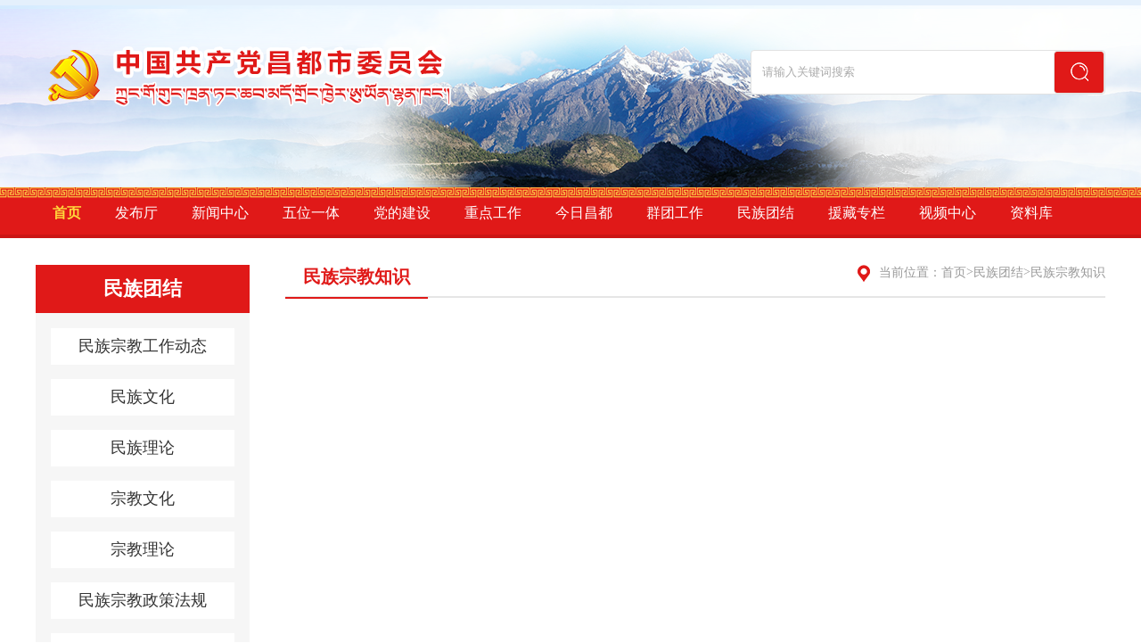

--- FILE ---
content_type: text/html
request_url: https://cd.xzdw.gov.cn/mztj_522/zjzs/
body_size: 3717
content:
<!DOCTYPE html>
<html lang="en">

<head>
    <meta charset="UTF-8">
    <title>
        民族宗教知识_中国共产党昌都市委员会
    </title>
    <link href="../../images/common.css" rel="stylesheet">
    <link href="../../images/style.css" rel="stylesheet">
    <script type="text/javascript" src="../../images/jquery.min.js"></script>
    <script type="text/javascript" src="../../images/common.js"> </script>
    <meta http-equiv="X-UA-Compatible" content="IE=Edge,chrome=1">
    <meta name=renderer  content=webkit>
</head>

<body>
    <div class="header">
    <div class="centerWidth clearfix">
        <a class="logo" href=""><img src="https://cd.xzdw.gov.cn/images/logo.png" /></a>
        <div class="search rt">
            <input type="text" name="" id="inputKeywords" class="keywords" placeholder="请输入关键词搜索" />
            <button class="submit"></button>
        </div>
    </div>
</div>
<div class="nav">
    <div class="centerWidth header-nav-l">
        <a class="cur" id='sy'  href="https://cd.xzdw.gov.cn/">首页</a>
        <a id='fbt' href="https://cd.xzdw.gov.cn/fbt/">发布厅</a>
        <a id='xwzx'  href="https://cd.xzdw.gov.cn/xwzx_368/">新闻中心</a>
        <a id='wwyt'  href="https://cd.xzdw.gov.cn/wdjs_404/">五位一体</a>
        <a id='ddjs'  href="https://cd.xzdw.gov.cn/ddjs_428/">党的建设</a>
        <a id='zdgz'  href="https://cd.xzdw.gov.cn/zdgz/">重点工作</a>
        <a id='jrls'   href="https://cd.xzdw.gov.cn/jrcd/">今日昌都</a>
        <a id='qtgz'   href="https://cd.xzdw.gov.cn/ttgz_671/">群团工作</a>
        <a id='mztj'   href="https://cd.xzdw.gov.cn/mztj_522/">民族团结</a>
        <a id='yzzl'   href="https://cd.xzdw.gov.cn/yzzl_629/">援藏专栏</a>
        <a id='spzx'  href="https://cd.xzdw.gov.cn/sp_731/">视频中心</a>
        <a id='zlk' href="https://cd.xzdw.gov.cn/zlk_770/">资料库</a>
    </div>
</div>
    <div class="gl-main centerWidth clearfix">
        <div class="gl-nav lf">
            <div class="gl-nav-t">
                <a href="../">民族团结</a>
            </div>
            <div class="gl-nav-l">
                
                    <a class="gl1" name="民族宗教工作动态" href="
                        ../zjgz/">民族宗教工作动态</a>
                
                    <a class="gl1" name="民族文化" href="
                        ../mzwh/">民族文化</a>
                
                    <a class="gl1" name="民族理论" href="
                        ../mzll/">民族理论</a>
                
                    <a class="gl1" name="宗教文化" href="
                        ../zjwh/">宗教文化</a>
                
                    <a class="gl1" name="宗教理论" href="
                        ../zjll/">宗教理论</a>
                
                    <a class="gl1" name="民族宗教政策法规" href="
                        ../zjzc/">民族宗教政策法规</a>
                
                    <a class="gl1" name="文物与非物质文化遗产" href="
                        ../fwzwh/">文物与非物质文化遗产</a>
                
                    <a class="gl1" name="民族宗教知识" href="
                        ./">民族宗教知识</a>
                
                    <a class="gl1" name="民族大团结教育专栏" href="
                        ../mzdtj/">民族大团结教育专栏</a>
                
            </div>
        </div>
        <div class="gl-content rt">
            <div class="gl-title clearfix">
                <a href="./" class='tit'>民族宗教知识</a>
                <div class="local rt">
                    <img src="../../images/ic4.png" />
                    <span>当前位置：</span>
                    <a href="../../" target="_self" title="首页" class="CurrChnlCls">首页</a><span>></span><a href="../" target="_self" title="民族团结" class="CurrChnlCls">民族团结</a><span>></span><a href="./" target="_self" title="民族宗教知识" class="CurrChnlCls">民族宗教知识</a>
                </div>
            </div>
            <div class="gl-list">
                
            </div>
            <div class="page-box clearfix">
                <p class="total lf">
                    <script type="text/javascript">
    var sPageName = "";
    var sPageExt = "html";
    var PageCount = "";
    function createPageHTML(_nPageCount, _nCurrIndex, _sPageName, _sPageExt, _rCount) {
        sCount = '0';
        sPageName = _sPageName.toLowerCase();
        sPageExt = _sPageExt.toLowerCase();
        nPageCount = _nPageCount;
        if (_nPageCount == null || _nPageCount <= 1) {
            return;
        }
        _nCurrIndex = _nCurrIndex +1 ;
        document.write("共<span>" + nPageCount+ "</span>页，第<span>"+ _nCurrIndex +"</span>页");
    }
    createPageHTML(1, 0, "index", "html");
</script>
                </p>
                <div class="page rt">
                    <style>
    .jump {
        display: inline-block;
        color: #666;
        font-size: 14px;
        vertical-align: baseline;
        margin-top: 3px;
    }
    .jumpRight {
        display: inline-block;
        color: #666;
        font-size: 14px;
        vertical-align: baseline;
        margin-top: 3px;
        margin-right: 5px;
    }
    .curPage {
        border: 1px solid #e5eaf2;
        margin-left: 10px;
    }
</style>

<script type="text/javascript">
    function createPageHTML(_nPageCount, _nCurrIndex, _sPageName, _sPageExt) {
        if (_nPageCount == null || _nPageCount <= 1) {
            return;
        }

        var nCurrIndex = _nCurrIndex || 0;
        // 1 输出首页和上一页
        // 1.1 当前页是首页
        if (nCurrIndex == 0) {
            document.write("<a class='fe f' href=\"" + _sPageName + "." + _sPageExt + "\">首页</a>");
            document.write("<a class='cur' href=\"" + _sPageName + "." + _sPageExt + "\">1</a>");
        }
        //1.2 当前页不是首页
        else {
            var nPreIndex = nCurrIndex - 1;
            var sPreFileExt = nPreIndex == 0 ? "" : ("_" + nPreIndex);

            document.write("<a class='fe f' href=\"" + _sPageName + "." + _sPageExt + "\">首页</a>");
            document.write("<a class='prev-page' title='上一页' href=\"" + _sPageName + sPreFileExt + "." + _sPageExt + "\"><</a>");
            document.write("<a class='' href=\"" + _sPageName + "." + _sPageExt + "\">1</a>");
        }
        // 2 输出中间分页
        var flag1 = true;
        var flag2 = true;
        for (var i = 1; i < _nPageCount; i++) {

            if (i - nCurrIndex < 3 && nCurrIndex - i < 3 || i < 2 || _nPageCount - i < 3) {
                if (nCurrIndex == i)
                    document.write("<a class='cur' href=\"" + _sPageName + "_" + i + "." + _sPageExt + "\">" + (i + 1) + "</a>");
                else
                    document.write("<a class='' href=\"" + _sPageName + "_" + i + "." + _sPageExt + "\">" + (i + 1) + "</a>");
            }
            else if (i - nCurrIndex > 2 && flag1) {
                flag1 = false;
                document.write("<a class='potc' style='border:0px;'>...</a>");
            }
            else if (nCurrIndex - i > 2 && flag2) {
                flag2 = false;
                document.write("<a class='potc' style='border:0px;'>...</a>");
            }
        }
        // 3 输出下一页和尾页
        // 3.1 当前页是尾页
        if (nCurrIndex == (_nPageCount - 1)) {
            document.write("<a class='fe' href=\"" + _sPageName + "_" + (_nPageCount - 1) + "." + _sPageExt + "\">尾页</a>");
        }
        // 3.2 当前页不是尾页
        else {
            var nNextIndex = nCurrIndex + 1;
            var sPreFileExt = nPreIndex == 0 ? "" : ("_" + nPreIndex);

            document.write("<a class='next-page' title='下一页'  href=\"" + _sPageName + "_" + nNextIndex + "." + _sPageExt + "\">></a>");
            document.write("<a class='fe' href=\"" + _sPageName + "_" + (_nPageCount - 1) + "." + _sPageExt + "\">尾页</a>");
        }
        document.write("<span class='jump'>转到第</span><input type='text' class='curPage' id='num' /><span class='jumpRight'>页</span><button class='cur go' type='submit' onClick='javascript:toPage()'>确认</button>");
    }
    //跳转到指定页码
    function toPage() {
        var _num = document.getElementById("num").value;
        if (isNaN(_num)) {
            alert("请输入数字");
            return false;
        }
        var str = sPageName + "_" + (_num - 1) + "." + sPageExt;
        var url = location.href.substring(0, location.href.lastIndexOf("/") + 1);
        if (_num <= 1 || _num == null)
            location.href = url + sPageName + "." + sPageExt;
        else if (_num > nPageCount)
            alert("当前栏目最多" + nPageCount + "页");
        else
            location.href = url + str;
    }
    //创建分页
    createPageHTML(1, 0, "index", "html");
</script>
                </div>
            </div>
        </div>
    </div>
    <div class="f-link">
    <div class="centerWidth clearfix">
        <img class="lf" src="https://cd.xzdw.gov.cn/images/ic2.png" />
        <div class="f-drop">
            <p class="tag">中央部门网站</p>
            <ul class="list">
                
            </ul>
        </div>
        <div class="f-drop">
            <p class="tag">西藏自治区部门网站</p>
            <ul class="list">
                  
            </ul>
        </div>
        <div class="f-drop">
            <p class="tag">昌都市相关网站</p>
            <ul class="list">
                  
            </ul>
        </div>
    </div>
</div>
<div class="footer">
    <div class="centerWidth clearfix">
        <div class="f-con lf">
            <div class="f-list">
                 <a href="https://cd.xzdw.gov.cn/public/sitemap/">站点地图</a>
            </div>
            <p>版权所有：中共西藏自治区委员会办公厅</p>
            <p>主办单位：中共昌都市委办公室&nbsp;&nbsp;&nbsp;备案号: <a target="_blank" href="http://beian.miit.gov.cn" style="color: #fff;display: inline;">藏ICP备11000106号-3</a>&nbsp;&nbsp;&nbsp;<img src="https://cd.xzdw.gov.cn/images/f-img1.png" /> 藏公网安备54010202000062号</p>
        </div>
        <a class="rt" href="http://bszs.conac.cn/sitename?method=show&id=0675D17AC1E94CD6E053022819AC012A"><img src="https://cd.xzdw.gov.cn/images/f-img2.png" /></a>
    </div>
</div>
<script type="text/javascript" src="https://cd.xzdw.gov.cn/images/base.js"></script>


<script type="text/javascript">
    $(function () {
        var url = window.location.href;
        $(".header-nav-l a").each(function () {
            $(this).removeClass("cur");
        });
        if (url.indexOf("/fbt/") > 0) {
            $("#fbt").addClass("cur");
        } else if (url.indexOf("/xwzx_359/") > 0) {
            $("#xwzx").addClass("cur");
        } else if (url.indexOf("/wdjs_469/") > 0) {
            $("#wwyt").addClass("cur");
        } else if (url.indexOf("/ddjs_493/") > 0) {
            $("#ddjs").addClass("cur");
        } else if (url.indexOf("/zdgz_533/") > 0) {
            $("#zdgz").addClass("cur");
        } else if (url.indexOf("/jrls/") > 0) {
            $("#jrls").addClass("cur");
        } else if (url.indexOf("/ttgz_767/") > 0) {
            $("#qtgz").addClass("cur");
        } else if (url.indexOf("/mztj_615/") > 0) {
            $("#mztj").addClass("cur");
        } else if (url.indexOf("/yzzl_724/") > 0) {
            $("#yzzl").addClass("cur");
        } else if (url.indexOf("/sp_269/") > 0) {
            $("#spzx").addClass("cur");
        } else if (url.indexOf("/sp_269/") > 0) {
            $("#zlk").addClass("cur");
        } else {
            $("#sy").addClass("cur");
        }
    });
</script>


<script type="text/javascript">
    jQuery(document).ready(function(){ 
       jQuery(function(){
        //点击
        jQuery(".submit").click(function(){
                 var inputSearch = jQuery(".keywords").val();
                if(inputSearch !== ''){    
                var searString = "https://cd.xzdw.gov.cn/site/cddw/search.html?searchWord="+ inputSearch+"&siteId=2056&pageSize=15&orderBy=comprehensive";
                window.open(searString);
                   }
          }); 
          //回车提交事件
        jQuery("#inputKeywords").keydown(function(e) {
            var inputSearch = jQuery(".keywords").val();
            if(inputSearch !== ''){
             if (e.keyCode == 13) {//keyCode=13是回车键
                     var searString = "https://cd.xzdw.gov.cn/site/cddw/search.html?searchWord="+ inputSearch+"&siteId=2056&pageSize=15&orderBy=comprehensive";
                     window.open(searString);
                    }
               }
         });
         //--------回车提交事件完毕---------------------//
     });
     
});
</script>


<script id="_trs_ta_js" src="//ta.trs.cn/c/js/ta.js?mpid=4675" async="async" defer="defer"></script>
    <script>
        $(function () {
            var channelname = "民族宗教知识";
            $(".gl1").each(function (index, element) {
                if ($(this).attr("name").indexOf(channelname) == 0) {
                    $(this).addClass("cur");
                }
            });
        });
    </script>
</body>

</html>